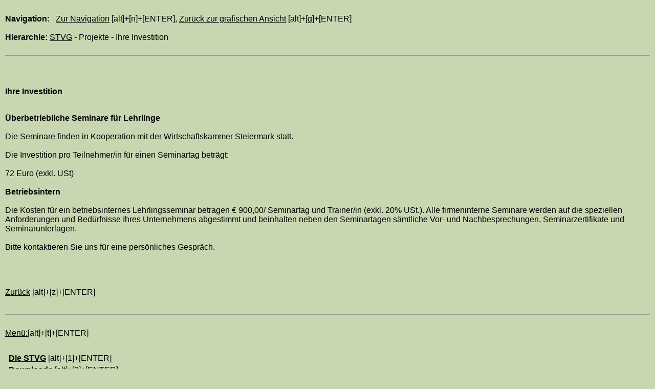

--- FILE ---
content_type: text/html; charset=UTF-8
request_url: http://comenius.stvg.at/home.nsf/95acd2cbf03fefefc12572d600313334/bb1b085108633718c125731d0034000e?OpenDocument
body_size: 6491
content:
<!DOCTYPE HTML PUBLIC "-//W3C//DTD HTML 4.01 Transitional//EN">
<html>
<head>
<link rel=stylesheet type="text/css" href="/home.nsf/css">
<script language="JavaScript" type="text/javascript">
<!-- 
document._domino_target = "_self";
function _doClick(v, o, t) {
  var returnValue = false;
  var url="/home.nsf/95acd2cbf03fefefc12572d600313334/bb1b085108633718c125731d0034000e?OpenDocument&Click=" + v;
  if (o.href != null) {
    o.href = url;
    returnValue = true;
  } else {
    if (t == null)
      t = document._domino_target;
    window.open(url, t);
  }
  return returnValue;
}
// -->
</script>
</head>
<body text="#000000" bgcolor="#FFFFFF">

<form action="">
<table cellpadding="10" width="100%" border="0" cellspacing="0" cellpadding="0">
<tr valign="top"><td width="100%"><link rel=stylesheet type="text/css" href="/home.nsf/cssbfrei">
<br><a name="top"></a><b>Navigation:</b>   <a href="/home.nsf/Barrierefrei?OpenForm#menu" accesskey="n">Zur Navigation</a> [alt]+[n]+[ENTER], <a href="/home.nsf" accesskey="g">Zurück zur grafischen Ansicht</a> [alt]+[g]+[ENTER]<br>
<br>
<b>Hierarchie:</b> <a href='/home.nsf/barrierefrei?OpenForm'>STVG</a> - Projekte - Ihre Investition <br><br>
<hr>
<br><br>
<p><b>Ihre Investition</b><br>
<p><b></b><br>
<b>Überbetriebliche Seminare für Lehrlinge</b><br><br>
Die Seminare finden in Kooperation mit der Wirtschaftskammer Steiermark statt. <br><br>
Die Investition pro Teilnehmer/in für einen Seminartag beträgt:<br><br>
72 Euro (exkl. USt)<br><br>
<b>Betriebsintern</b><br><br>
Die Kosten für ein betriebsinternes Lehrlingsseminar betragen € 900,00/ Seminartag und Trainer/in (exkl. 20% USt.).  Alle firmeninterne Seminare werden auf die speziellen Anforderungen und Bedürfnisse Ihres Unternehmens abgestimmt und beinhalten neben den Seminartagen sämtliche Vor- und Nachbesprechungen, Seminarzertifikate und Seminarunterlagen. <br><br>
Bitte kontaktieren Sie uns für eine persönliches Gespräch.<br><br>
<p><br><br>
<a href="javascript:history.back()" accesskey="z">Zurück</a> [alt]+[z]+[ENTER]
<br><br>
<hr><br>
<a name="menu" id="menu"></a><b><a href="/home.nsf/Barrierefrei/BB1B085108633718C125731D0034000E?OpenDocument#top" accesskey="t">Menü:</a></b>[alt]+[t]+[ENTER]<BR><BR><OL></td></tr>
</table>

<table border="0" cellpadding="2" cellspacing="0">
<tr valign="top"><td colspan="2" nowrap><a href="/home.nsf/95acd2cbf03fefefc12572d600313334/bb1b085108633718c125731d0034000e?OpenDocument&amp;Start=1&amp;Count=200&amp;Expand=1" target="_self"><img src="/home.nsf/2leer.gif?OpenImageResource&amp;ImgIndex=0" border="0" alt="Details anzeigen für [&lt;a href='/home.nsf/barrierefrei?OpenForm&amp;Expand=1'  accesskey=1&gt;&lt;b&gt;Die STVG&lt;/b&gt;&lt;/a&gt;] [alt]+[1]+[ENTER]"></a><a href='/home.nsf/barrierefrei?OpenForm&Expand=1'  accesskey=1><b>Die STVG</b></a> [alt]+[1]+[ENTER]</td><td><img width="1" height="16" src="/icons/ecblank.gif" border="0" alt=""></td></tr>

<tr valign="top"><td colspan="2" nowrap><a href="/home.nsf/95acd2cbf03fefefc12572d600313334/bb1b085108633718c125731d0034000e?OpenDocument&amp;Start=1&amp;Count=200&amp;Expand=2" target="_self"><img src="/home.nsf/2leer.gif?OpenImageResource&amp;ImgIndex=0" border="0" alt="Details anzeigen für [&lt;a href='/home.nsf/barrierefrei?OpenForm&amp;Expand=2'  accesskey=2&gt;&lt;b&gt;Downloads&lt;/b&gt;&lt;/a&gt;] [alt]+[2]+[ENTER]"></a><a href='/home.nsf/barrierefrei?OpenForm&Expand=2'  accesskey=2><b>Downloads</b></a> [alt]+[2]+[ENTER]</td><td><img width="1" height="16" src="/icons/ecblank.gif" border="0" alt=""></td></tr>

<tr valign="top"><td colspan="2" nowrap><a href="/home.nsf/95acd2cbf03fefefc12572d600313334/bb1b085108633718c125731d0034000e?OpenDocument&amp;Start=1&amp;Count=200&amp;Expand=3" target="_self"><img src="/home.nsf/2leer.gif?OpenImageResource&amp;ImgIndex=0" border="0" alt="Details anzeigen für [&lt;a href='/home.nsf/barrierefrei?OpenForm&amp;Expand=3'  accesskey=3&gt;&lt;b&gt;MitarbeiterInnen&lt;/b&gt;&lt;/a&gt;] [alt]+[3]+[E"></a><a href='/home.nsf/barrierefrei?OpenForm&Expand=3'  accesskey=3><b>MitarbeiterInnen</b></a> [alt]+[3]+[ENTER]</td><td><img width="1" height="16" src="/icons/ecblank.gif" border="0" alt=""></td></tr>

<tr valign="top"><td colspan="2" nowrap><a href="/home.nsf/95acd2cbf03fefefc12572d600313334/bb1b085108633718c125731d0034000e?OpenDocument&amp;Start=1&amp;Count=200&amp;Expand=4" target="_self"><img src="/home.nsf/2leer.gif?OpenImageResource&amp;ImgIndex=0" border="0" alt="Details anzeigen für [&lt;a href='/home.nsf/barrierefrei?OpenForm&amp;Expand=4'  accesskey=4&gt;&lt;b&gt;News&lt;/b&gt;&lt;/a&gt;] [alt]+[4]+[ENTER]"></a><a href='/home.nsf/barrierefrei?OpenForm&Expand=4'  accesskey=4><b>News</b></a> [alt]+[4]+[ENTER]</td><td><img width="1" height="16" src="/icons/ecblank.gif" border="0" alt=""></td></tr>

<tr valign="top"><td colspan="2" nowrap><a href="/home.nsf/95acd2cbf03fefefc12572d600313334/bb1b085108633718c125731d0034000e?OpenDocument&amp;Start=1&amp;Count=200&amp;Expand=5" target="_self"><img src="/home.nsf/2leer.gif?OpenImageResource&amp;ImgIndex=0" border="0" alt="Details anzeigen für [&lt;a href='/home.nsf/barrierefrei?OpenForm&amp;Expand=5'  accesskey=5&gt;&lt;b&gt;Projekte&lt;/b&gt;&lt;/a&gt;] [alt]+[5]+[ENTER]"></a><a href='/home.nsf/barrierefrei?OpenForm&Expand=5'  accesskey=5><b>Projekte</b></a> [alt]+[5]+[ENTER]</td><td><img width="1" height="16" src="/icons/ecblank.gif" border="0" alt=""></td></tr>

<tr valign="top"><td colspan="2" nowrap><a href="/home.nsf/95acd2cbf03fefefc12572d600313334/bb1b085108633718c125731d0034000e?OpenDocument&amp;Start=1&amp;Count=200&amp;Expand=6" target="_self"><img src="/home.nsf/2leer.gif?OpenImageResource&amp;ImgIndex=0" border="0" alt="Details anzeigen für [&lt;a href='/home.nsf/barrierefrei?OpenForm&amp;Expand=6'  accesskey=6&gt;&lt;b&gt;Seminare&lt;/b&gt;&lt;/a&gt;] [alt]+[6]+[ENTER]"></a><a href='/home.nsf/barrierefrei?OpenForm&Expand=6'  accesskey=6><b>Seminare</b></a> [alt]+[6]+[ENTER]</td><td><img width="1" height="16" src="/icons/ecblank.gif" border="0" alt=""></td></tr>
</table>

<table cellpadding="17" width="100%" border="0" cellspacing="0" cellpadding="0">
<tr valign="top"><td width="100%"><a href="/home.nsf/Barrierefrei?OpenForm" accesskey="s"><b>Zur Startseite</b></a> [alt]+[s]+[ENTER]<br></td></tr>
</table>
<layer visibility="hide">
<div style="visibility: hidden;">
 <a href="/?cms_textonly=J#metadaten" accesskey="m">Zu den Metadaten</a> [alt]+[m]+[ENTER],
</form>
</body>
</html>
